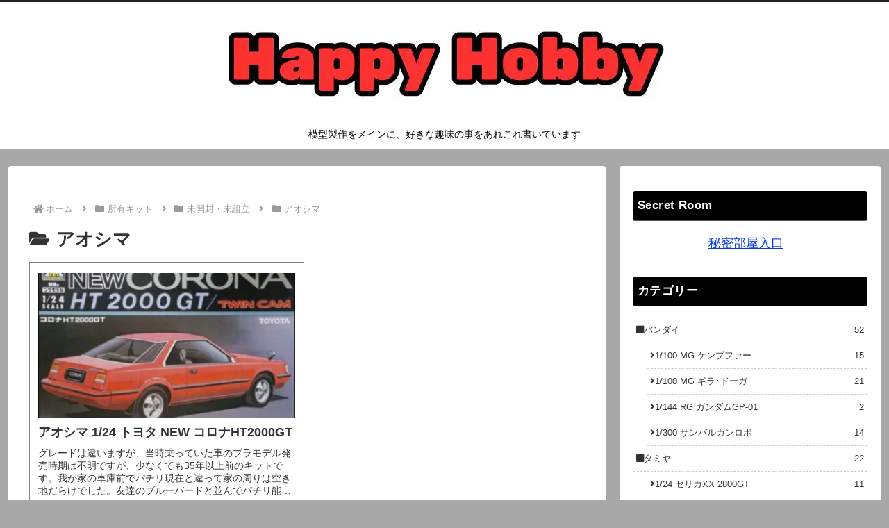

--- FILE ---
content_type: text/css
request_url: https://happy-hobby.net/wp-content/themes/cocoon-child-master/style.css?ver=6.8.3&fver=20221025123841
body_size: 667
content:
.article h2 { 
    padding: 0; 
    background: none; 
} 
.article h3 { 
    border: none; 
    padding: 0; 
} 
.article h4 { 
    border: none; 
    padding: 0; 
} 
.article h5 { 
    border: none; 
    padding: 0; 
} 
.article h6 { 
    border: none; 
    padding: 0; 
}

.article h2 { 
    color: #fff; 
    padding: .8em 1em; 
    margin-top: 80px; 
    background: #000000; 
    border-top: 4px solid #667d8c; 
    border-bottom: 4px solid #667d8c; 
} 
.article h3 { 
    color: #444d53; 
    padding: .5em 0; 
    margin-top: 40px; 
    border-top: 3px solid #000000; 
    border-bottom: 3px solid #444d53; 
} 


@charset "UTF-8";

/*!
Theme Name: Cocoon Child
Description: Cocoon専用の子テーマ
Theme URI: https://wp-cocoon.com/
Author: わいひら
Author URI: https://nelog.jp/
Template:   cocoon-master
Version:    1.1.2
*/

/************************************
** 子テーマ用のスタイルを書く
************************************/
/*必要ならばここにコードを書く*/


/* カテゴリーラベルを非表示 */
.cat-label {
display: none;
}

/*カテゴリの行間を狭くする*/
.widget_categories ul li a{
	line-height: 1.2;
}

*カテゴリのフォントを小さくする*/
.widget_categories ul li a{
	font-size: 9px;
}

/************************************
** レスポンシブデザイン用のメディアクエリ
************************************/
/*1023px以下*/
@media screen and (max-width: 1023px){
  /*必要ならばここにコードを書く*/
}

/*834px以下*/
@media screen and (max-width: 834px){
  /*必要ならばここにコードを書く*/
}

/*480px以下*/
@media screen and (max-width: 480px){
  /*必要ならばここにコードを書く*/
}

/*---------------------------------
カテゴリの行間とフォントを小さくする
--------------------------------*/
.widget_categories ul li a{
	line-height: 1.1;
	font-size: 13px;
}